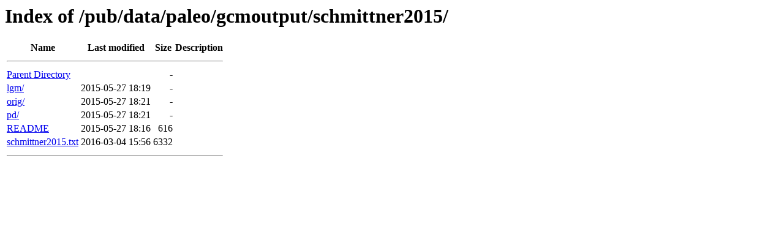

--- FILE ---
content_type: text/html; charset=UTF-8
request_url: https://www.ncei.noaa.gov/pub/data/paleo/gcmoutput/schmittner2015/?C=S;O=A
body_size: 579
content:
<!DOCTYPE html PUBLIC "-//W3C//DTD HTML 3.2 Final//EN">
<html>
<head>
<meta http-equiv="Content-Type" content="text/html; charset=UTF-8">
<title>Index of /pub/data/paleo/gcmoutput/schmittner2015/</title>
</head>
<body>
<h1>Index of /pub/data/paleo/gcmoutput/schmittner2015/</h1>
<table><tbody>
<tr>
<th>Name</th>
<th>Last modified</th>
<th>Size</th>
<th>Description</th>
</tr>
<tr><th colspan="4"><hr></th></tr>
<tr>
<td><a href="..">Parent Directory</a></td>
<td> </td>
<td align="right">-</td>
<td> </td>
</tr>
<tr>
<td><a href="lgm">lgm/</a></td>
<td align="right">2015-05-27 18:19</td>
<td align="right">-</td>
<td> </td>
</tr>
<tr>
<td><a href="orig">orig/</a></td>
<td align="right">2015-05-27 18:21</td>
<td align="right">-</td>
<td> </td>
</tr>
<tr>
<td><a href="pd">pd/</a></td>
<td align="right">2015-05-27 18:21</td>
<td align="right">-</td>
<td> </td>
</tr>
<tr>
<td><a href="README">README</a></td>
<td align="right">2015-05-27 18:16</td>
<td align="right">616</td>
<td> </td>
</tr>
<tr>
<td><a href="schmittner2015.txt">schmittner2015.txt</a></td>
<td align="right">2016-03-04 15:56</td>
<td align="right">6332</td>
<td> </td>
</tr>
<tr><th colspan="4"><hr></th></tr>
</tbody></table>
<script id="_fed_an_ua_tag" type="text/javascript" src="https://dap.digitalgov.gov/Universal-Federated-Analytics-Min.js?agency=DOC&amp;subagency=NOAA"></script>
<script id="_fed_an_ua_tag" type="text/javascript" src="https://dap.digitalgov.gov/Universal-Federated-Analytics-Min.js?agency=DOC&subagency=NOAA"></script></body>
</html>
